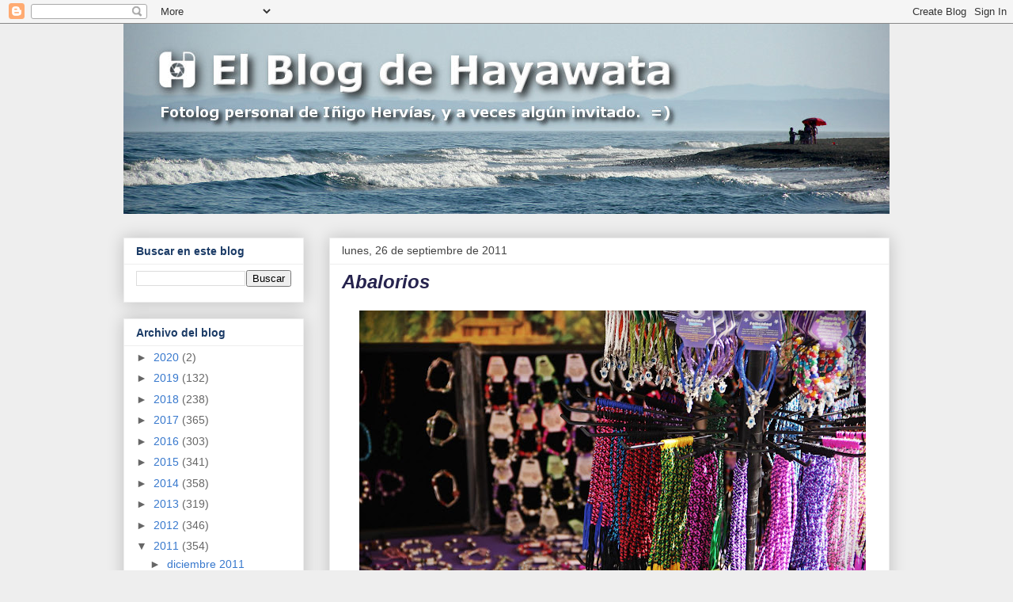

--- FILE ---
content_type: text/html; charset=UTF-8
request_url: http://www.hayawata.com/b/stats?style=WHITE_TRANSPARENT&timeRange=LAST_MONTH&token=APq4FmDgpGz3vHMFRXL9GSyVzP9t6B76tYmR07I8XHJ8yoso799vVX93QTvPV3IWxwnaDtSze-ur_ETkJMnlTv9452flyllJYw
body_size: 259
content:
{"total":10753,"sparklineOptions":{"backgroundColor":{"fillOpacity":0.1,"fill":"#ffffff"},"series":[{"areaOpacity":0.3,"color":"#fff"}]},"sparklineData":[[0,25],[1,26],[2,73],[3,14],[4,15],[5,17],[6,20],[7,14],[8,23],[9,45],[10,16],[11,18],[12,13],[13,17],[14,29],[15,18],[16,29],[17,29],[18,25],[19,39],[20,100],[21,70],[22,59],[23,57],[24,44],[25,30],[26,40],[27,45],[28,41],[29,16]],"nextTickMs":211764}